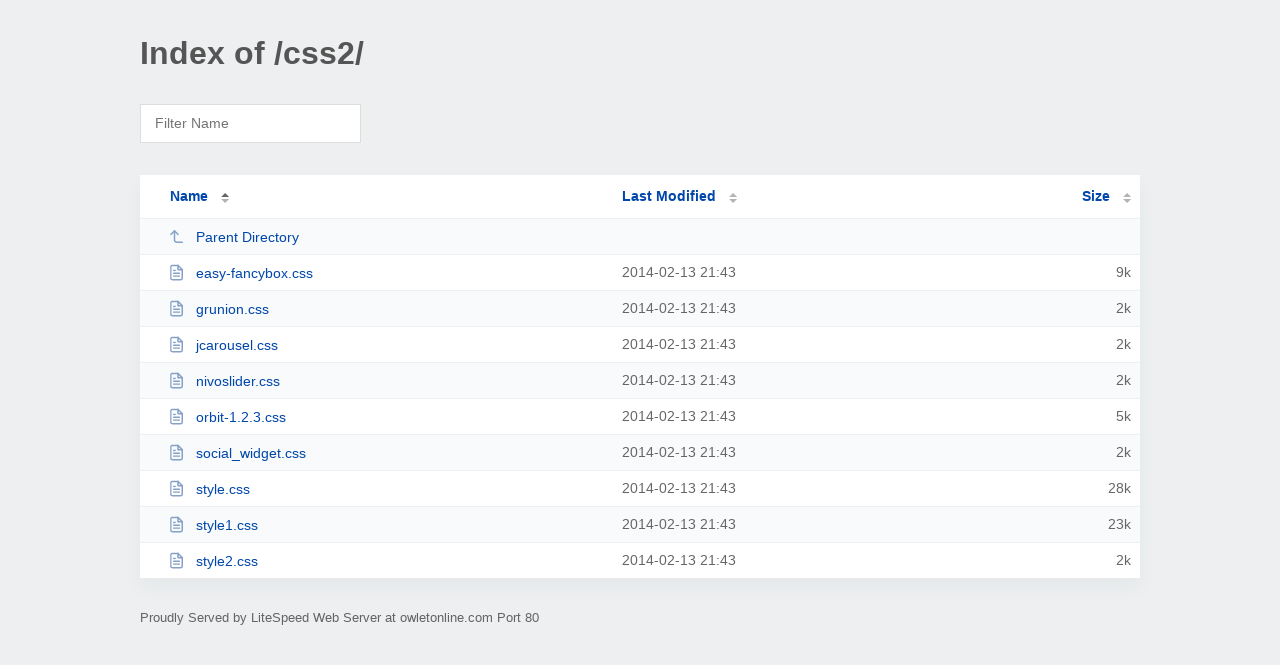

--- FILE ---
content_type: text/html; charset=UTF-8
request_url: http://owletonline.com/css2/
body_size: 1297
content:
<!DOCTYPE html><html><head><meta http-equiv="Content-type" content="text/html; charset=UTF-8" /><meta name="viewport" content="width=device-width, initial-scale=1.0" /><link rel="stylesheet" href="/_autoindex/assets/css/autoindex.css" /><script src="/_autoindex/assets/js/tablesort.js"></script><script src="/_autoindex/assets/js/tablesort.number.js"></script><title>Index of /css2/</title><style>@media (prefers-color-scheme:dark){body{background-color:#000!important}}</style></head><body><div class="content"><h1 style="color: #555;">Index of /css2/</h1>
<div id="table-filter"><input type="text" name="keyword" id="filter-keyword" placeholder="Filter Name"></div>
<div id="table-list"><table id="table-content"><thead class="t-header"><tr><th class="colname" aria-sort="ascending"><a class="name" href="?ND"  onclick="return false"">Name</a></th><th class="colname" data-sort-method="number"><a href="?MA"  onclick="return false"">Last Modified</a></th><th class="colname" data-sort-method="number"><a href="?SA"  onclick="return false"">Size</a></th></tr></thead>
<tr data-sort-method="none"><td><a href="/"><img class="icon" src="/_autoindex/assets/icons/corner-left-up.svg" alt="Up">Parent Directory</a></td><td></td><td></td></tr>
<tr><td data-sort="easy-fancybox.css"><a href="/css2/easy-fancybox.css"><img class="icon" src="/_autoindex/assets/icons/file-text.svg" alt="[TXT]">easy-fancybox.css</a></td><td data-sort="1392356629">2014-02-13 21:43</td><td data-sort="8430">      9k</td></tr>
<tr><td data-sort="grunion.css"><a href="/css2/grunion.css"><img class="icon" src="/_autoindex/assets/icons/file-text.svg" alt="[TXT]">grunion.css</a></td><td data-sort="1392356628">2014-02-13 21:43</td><td data-sort="1034">      2k</td></tr>
<tr><td data-sort="jcarousel.css"><a href="/css2/jcarousel.css"><img class="icon" src="/_autoindex/assets/icons/file-text.svg" alt="[TXT]">jcarousel.css</a></td><td data-sort="1392356629">2014-02-13 21:43</td><td data-sort="1230">      2k</td></tr>
<tr><td data-sort="nivoslider.css"><a href="/css2/nivoslider.css"><img class="icon" src="/_autoindex/assets/icons/file-text.svg" alt="[TXT]">nivoslider.css</a></td><td data-sort="1392356629">2014-02-13 21:43</td><td data-sort="1518">      2k</td></tr>
<tr><td data-sort="orbit-1.2.3.css"><a href="/css2/orbit-1.2.3.css"><img class="icon" src="/_autoindex/assets/icons/file-text.svg" alt="[TXT]">orbit-1.2.3.css</a></td><td data-sort="1392356630">2014-02-13 21:43</td><td data-sort="4226">      5k</td></tr>
<tr><td data-sort="social_widget.css"><a href="/css2/social_widget.css"><img class="icon" src="/_autoindex/assets/icons/file-text.svg" alt="[TXT]">social_widget.css</a></td><td data-sort="1392356630">2014-02-13 21:43</td><td data-sort="1860">      2k</td></tr>
<tr><td data-sort="style.css"><a href="/css2/style.css"><img class="icon" src="/_autoindex/assets/icons/file-text.svg" alt="[TXT]">style.css</a></td><td data-sort="1392356631">2014-02-13 21:43</td><td data-sort="27735">     28k</td></tr>
<tr><td data-sort="style1.css"><a href="/css2/style1.css"><img class="icon" src="/_autoindex/assets/icons/file-text.svg" alt="[TXT]">style1.css</a></td><td data-sort="1392356632">2014-02-13 21:43</td><td data-sort="23053">     23k</td></tr>
<tr><td data-sort="style2.css"><a href="/css2/style2.css"><img class="icon" src="/_autoindex/assets/icons/file-text.svg" alt="[TXT]">style2.css</a></td><td data-sort="1392356632">2014-02-13 21:43</td><td data-sort="1822">      2k</td></tr>
</table></div>
<address>Proudly Served by LiteSpeed Web Server at owletonline.com Port 80</address></div><script>
	new Tablesort(document.getElementById("table-content"));
	var keywordInput = document.getElementById('filter-keyword');
	document.addEventListener('keyup', filterTable);

	function filterTable(e) {
		if (e.target.id != 'filter-keyword') return;

		var cols = document.querySelectorAll('tbody td:first-child');
		var keyword = keywordInput.value.toLowerCase();
		for (i = 0; i < cols.length; i++) {
			var text = cols[i].textContent.toLowerCase();
			if (text != 'parent directory') {
				cols[i].parentNode.style.display = text.indexOf(keyword) === -1 ? 'none' : 'table-row';
			}
		}
	}
</script></body></html>
